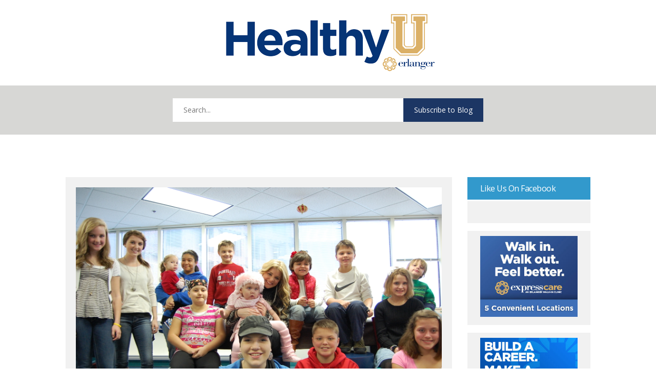

--- FILE ---
content_type: text/css; charset: UTF-8;charset=UTF-8
request_url: https://blog.erlanger.org/wp-admin/admin-ajax.php?action=easy-facebook-likebox-customizer-style&ver=6.5.6
body_size: 17529
content:

.efbl_feed_wraper.efbl_skin_8022 .efbl-grid-skin .efbl-row.e-outer {
    grid-template-columns: repeat(auto-fill, minmax(33.33%, 1fr));
}


.efbl_feed_wraper.efbl_skin_8022 .efbl_feeds_holder.efbl_feeds_carousel {


}

.efbl_feed_wraper.efbl_skin_8022 .efbl_feeds_holder.efbl_feeds_carousel .owl-nav {

 display: flex;


}

.efbl_feed_wraper.efbl_skin_8022 .efbl_feeds_holder.efbl_feeds_carousel .owl-dots {

 display: block;


}

.efbl_feed_wraper.efbl_skin_8022 .efbl_feeds_holder.efbl_feeds_carousel .owl-dots .owl-dot span {


}

.efbl_feed_wraper.efbl_skin_8022 .efbl_feeds_holder.efbl_feeds_carousel .owl-dots .owl-dot.active span {


}

.efbl_feed_wraper.efbl_skin_8022 .efbl_load_more_holder a.efbl_load_more_btn span {


}

.efbl_feed_wraper.efbl_skin_8022 .efbl_load_more_holder a.efbl_load_more_btn:hover span {


}

.efbl_feed_wraper.efbl_skin_8022 .efbl_header {

 box-shadow: none;


}

.efbl_feed_wraper.efbl_skin_8022 .efbl_header .efbl_header_inner_wrap .efbl_header_content .efbl_header_meta .efbl_header_title {


}


.efbl_feed_wraper.efbl_skin_8022 .efbl_header .efbl_header_inner_wrap .efbl_header_img img {

 border-radius: 0;


}

.efbl_feed_wraper.efbl_skin_8022 .efbl_header .efbl_header_inner_wrap .efbl_header_content .efbl_header_meta .efbl_cat, .efbl_feed_wraper.efbl_skin_8022 .efbl_header .efbl_header_inner_wrap .efbl_header_content .efbl_header_meta .efbl_followers {


}

.efbl_feed_wraper.efbl_skin_8022 .efbl_header .efbl_header_inner_wrap .efbl_header_content .efbl_bio {


}

.efbl_feed_wraper.efbl_skin_8022 .efbl-story-wrapper, .efbl_feed_wraper.efbl_skin_8022 .efbl-story-wrapper .efbl-thumbnail-wrapper .efbl-thumbnail-col, .efbl_feed_wraper.efbl_skin_8022 .efbl-story-wrapper .efbl-post-footer {


}


.efbl_feed_wraper.efbl_skin_8022 .efbl-story-wrapper {
    box-shadow: none;
}


.efbl_feed_wraper.efbl_skin_8022 .efbl-story-wrapper .efbl-thumbnail-wrapper .efbl-thumbnail-col a img {


}

.efbl_feed_wraper.efbl_skin_8022 .efbl-story-wrapper, .efbl_feed_wraper.efbl_skin_8022 .efbl_feeds_carousel .efbl-story-wrapper .efbl-grid-wrapper {


}

.efbl_feed_wraper.efbl_skin_8022 .efbl-story-wrapper, .efbl_feed_wraper.efbl_skin_8022 .efbl-story-wrapper .efbl-feed-content > .efbl-d-flex .efbl-profile-title span, .efbl_feed_wraper.efbl_skin_8022 .efbl-story-wrapper .efbl-feed-content .description, .efbl_feed_wraper.efbl_skin_8022 .efbl-story-wrapper .efbl-feed-content .description a, .efbl_feed_wraper.efbl_skin_8022 .efbl-story-wrapper .efbl-feed-content .efbl_link_text, .efbl_feed_wraper.efbl_skin_8022 .efbl-story-wrapper .efbl-feed-content .efbl_link_text .efbl_title_link a {


}

.efbl_feed_wraper.efbl_skin_8022 .efbl-story-wrapper .efbl-post-footer .efbl-reacted-item, .efbl_feed_wraper.efbl_skin_8022 .efbl-story-wrapper .efbl-post-footer .efbl-reacted-item .efbl_all_comments_wrap {


}

.efbl_feed_wraper.efbl_skin_8022 .efbl-story-wrapper .efbl-overlay {


}

.efbl_feed_wraper.efbl_skin_8022 .efbl-story-wrapper .efbl-overlay .efbl_multimedia, .efbl_feed_wraper.efbl_skin_8022 .efbl-story-wrapper .efbl-overlay .icon-esf-video-camera {


}

.efbl_feed_wraper.efbl_skin_8022 .efbl-story-wrapper .efbl-post-footer .efbl-view-on-fb, .efbl_feed_wraper.efbl_skin_8022 .efbl-story-wrapper .efbl-post-footer .esf-share-wrapper .esf-share {


}

.efbl_feed_wraper.efbl_skin_8022 .efbl-story-wrapper .efbl-post-footer .efbl-view-on-fb:hover, .efbl_feed_wraper.efbl_skin_8022 .efbl-story-wrapper .efbl-post-footer .esf-share-wrapper .esf-share:hover {


}

.efbl_feed_popup_container .efbl-post-detail.efbl-popup-skin-8022 .efbl-d-columns-wrapper, .efbl_feed_popup_container .efbl-post-detail.efbl-popup-skin-8022 .efbl-d-columns-wrapper .efbl-caption::after {


}

.efbl_feed_popup_container .efbl-post-detail.efbl-popup-skin-8022 .efbl-d-columns-wrapper, .efbl_feed_popup_container .efbl-post-detail.efbl-popup-skin-8022 .efbl-d-columns-wrapper .efbl-caption .efbl-feed-description, .efbl_feed_popup_container .efbl-post-detail.efbl-popup-skin-8022 a, .efbl_feed_popup_container .efbl-post-detail.efbl-popup-skin-8022 span {


}

.efbl_feed_popup_container .efbl-post-detail.efbl-popup-skin-8022 .efbl-d-columns-wrapper .efbl-post-header {

 display: flex;


}

.efbl_feed_popup_container .efbl-post-detail.efbl-popup-skin-8022 .efbl-d-columns-wrapper .efbl-post-header .efbl-profile-image {

 display: block;


}

.efbl_feed_popup_container .efbl-post-detail.efbl-popup-skin-8022 .efbl-d-columns-wrapper .efbl-post-header h2 {


}

.efbl_feed_popup_container .efbl-post-detail.efbl-popup-skin-8022 .efbl-d-columns-wrapper .efbl-post-header span {


}

.efbl_feed_popup_container .efbl-post-detail.efbl-popup-skin-8022 .efbl-feed-description, .efbl_feed_popup_container .efbl-post-detail.efbl-popup-skin-8022 .efbl_link_text {

 display: block;


}

.efbl_feed_popup_container .efbl-post-detail.efbl-popup-skin-8022 .efbl-d-columns-wrapper .efbl-reactions-box {

 display: flex;


}

.efbl_feed_popup_container .efbl-post-detail.efbl-popup-skin-8022 .efbl-d-columns-wrapper .efbl-reactions-box .efbl-reactions span {


}


.efbl_feed_popup_container .efbl-post-detail.efbl-popup-skin-8022 .efbl-d-columns-wrapper .efbl-reactions-box .efbl-reactions .efbl_popup_likes_main {

 display: flex;


}

.efbl_feed_popup_container .efbl-post-detail.efbl-popup-skin-8022 .efbl-d-columns-wrapper .efbl-reactions-box .efbl-reactions .efbl-popup-comments-icon-wrapper {

 display: flex;


}

.efbl_feed_popup_container .efbl-post-detail.efbl-popup-skin-8022 .efbl-commnets, .efbl_feed_popup_container .efbl-post-detail.efbl-popup-skin-8022 .efbl-comments-list {

 display: block;


}

.efbl_feed_popup_container .efbl-post-detail.efbl-popup-skin-8022 .efbl-action-btn {

 display: block;


}

.efbl_feed_popup_container .efbl-post-detail.efbl-popup-skin-8022 .efbl-d-columns-wrapper .efbl-comments-list .efbl-comment-wrap {


}



.efbl_feed_wraper.efbl_skin_8054 .efbl-grid-skin .efbl-row.e-outer {
    grid-template-columns: repeat(auto-fill, minmax(33.33%, 1fr));
}


.efbl_feed_wraper.efbl_skin_8054 .efbl_feeds_holder.efbl_feeds_carousel {


}

.efbl_feed_wraper.efbl_skin_8054 .efbl_feeds_holder.efbl_feeds_carousel .owl-nav {

 display: flex;


}

.efbl_feed_wraper.efbl_skin_8054 .efbl_feeds_holder.efbl_feeds_carousel .owl-dots {

 display: block;


}

.efbl_feed_wraper.efbl_skin_8054 .efbl_feeds_holder.efbl_feeds_carousel .owl-dots .owl-dot span {


}

.efbl_feed_wraper.efbl_skin_8054 .efbl_feeds_holder.efbl_feeds_carousel .owl-dots .owl-dot.active span {


}

.efbl_feed_wraper.efbl_skin_8054 .efbl_load_more_holder a.efbl_load_more_btn span {


}

.efbl_feed_wraper.efbl_skin_8054 .efbl_load_more_holder a.efbl_load_more_btn:hover span {


}

.efbl_feed_wraper.efbl_skin_8054 .efbl_header {

 box-shadow: none;


}

.efbl_feed_wraper.efbl_skin_8054 .efbl_header .efbl_header_inner_wrap .efbl_header_content .efbl_header_meta .efbl_header_title {


}


.efbl_feed_wraper.efbl_skin_8054 .efbl_header .efbl_header_inner_wrap .efbl_header_img img {

 border-radius: 0;


}

.efbl_feed_wraper.efbl_skin_8054 .efbl_header .efbl_header_inner_wrap .efbl_header_content .efbl_header_meta .efbl_cat, .efbl_feed_wraper.efbl_skin_8054 .efbl_header .efbl_header_inner_wrap .efbl_header_content .efbl_header_meta .efbl_followers {


}

.efbl_feed_wraper.efbl_skin_8054 .efbl_header .efbl_header_inner_wrap .efbl_header_content .efbl_bio {


}

.efbl_feed_wraper.efbl_skin_8054 .efbl-story-wrapper, .efbl_feed_wraper.efbl_skin_8054 .efbl-story-wrapper .efbl-thumbnail-wrapper .efbl-thumbnail-col, .efbl_feed_wraper.efbl_skin_8054 .efbl-story-wrapper .efbl-post-footer {


}


.efbl_feed_wraper.efbl_skin_8054 .efbl-story-wrapper {
    box-shadow: none;
}


.efbl_feed_wraper.efbl_skin_8054 .efbl-story-wrapper .efbl-thumbnail-wrapper .efbl-thumbnail-col a img {


}

.efbl_feed_wraper.efbl_skin_8054 .efbl-story-wrapper, .efbl_feed_wraper.efbl_skin_8054 .efbl_feeds_carousel .efbl-story-wrapper .efbl-grid-wrapper {


}

.efbl_feed_wraper.efbl_skin_8054 .efbl-story-wrapper, .efbl_feed_wraper.efbl_skin_8054 .efbl-story-wrapper .efbl-feed-content > .efbl-d-flex .efbl-profile-title span, .efbl_feed_wraper.efbl_skin_8054 .efbl-story-wrapper .efbl-feed-content .description, .efbl_feed_wraper.efbl_skin_8054 .efbl-story-wrapper .efbl-feed-content .description a, .efbl_feed_wraper.efbl_skin_8054 .efbl-story-wrapper .efbl-feed-content .efbl_link_text, .efbl_feed_wraper.efbl_skin_8054 .efbl-story-wrapper .efbl-feed-content .efbl_link_text .efbl_title_link a {


}

.efbl_feed_wraper.efbl_skin_8054 .efbl-story-wrapper .efbl-post-footer .efbl-reacted-item, .efbl_feed_wraper.efbl_skin_8054 .efbl-story-wrapper .efbl-post-footer .efbl-reacted-item .efbl_all_comments_wrap {


}

.efbl_feed_wraper.efbl_skin_8054 .efbl-story-wrapper .efbl-overlay {


}

.efbl_feed_wraper.efbl_skin_8054 .efbl-story-wrapper .efbl-overlay .efbl_multimedia, .efbl_feed_wraper.efbl_skin_8054 .efbl-story-wrapper .efbl-overlay .icon-esf-video-camera {


}

.efbl_feed_wraper.efbl_skin_8054 .efbl-story-wrapper .efbl-post-footer .efbl-view-on-fb, .efbl_feed_wraper.efbl_skin_8054 .efbl-story-wrapper .efbl-post-footer .esf-share-wrapper .esf-share {


}

.efbl_feed_wraper.efbl_skin_8054 .efbl-story-wrapper .efbl-post-footer .efbl-view-on-fb:hover, .efbl_feed_wraper.efbl_skin_8054 .efbl-story-wrapper .efbl-post-footer .esf-share-wrapper .esf-share:hover {


}

.efbl_feed_popup_container .efbl-post-detail.efbl-popup-skin-8054 .efbl-d-columns-wrapper, .efbl_feed_popup_container .efbl-post-detail.efbl-popup-skin-8054 .efbl-d-columns-wrapper .efbl-caption::after {


}

.efbl_feed_popup_container .efbl-post-detail.efbl-popup-skin-8054 .efbl-d-columns-wrapper, .efbl_feed_popup_container .efbl-post-detail.efbl-popup-skin-8054 .efbl-d-columns-wrapper .efbl-caption .efbl-feed-description, .efbl_feed_popup_container .efbl-post-detail.efbl-popup-skin-8054 a, .efbl_feed_popup_container .efbl-post-detail.efbl-popup-skin-8054 span {


}

.efbl_feed_popup_container .efbl-post-detail.efbl-popup-skin-8054 .efbl-d-columns-wrapper .efbl-post-header {

 display: flex;


}

.efbl_feed_popup_container .efbl-post-detail.efbl-popup-skin-8054 .efbl-d-columns-wrapper .efbl-post-header .efbl-profile-image {

 display: block;


}

.efbl_feed_popup_container .efbl-post-detail.efbl-popup-skin-8054 .efbl-d-columns-wrapper .efbl-post-header h2 {


}

.efbl_feed_popup_container .efbl-post-detail.efbl-popup-skin-8054 .efbl-d-columns-wrapper .efbl-post-header span {


}

.efbl_feed_popup_container .efbl-post-detail.efbl-popup-skin-8054 .efbl-feed-description, .efbl_feed_popup_container .efbl-post-detail.efbl-popup-skin-8054 .efbl_link_text {

 display: block;


}

.efbl_feed_popup_container .efbl-post-detail.efbl-popup-skin-8054 .efbl-d-columns-wrapper .efbl-reactions-box {

 display: flex;


}

.efbl_feed_popup_container .efbl-post-detail.efbl-popup-skin-8054 .efbl-d-columns-wrapper .efbl-reactions-box .efbl-reactions span {


}


.efbl_feed_popup_container .efbl-post-detail.efbl-popup-skin-8054 .efbl-d-columns-wrapper .efbl-reactions-box .efbl-reactions .efbl_popup_likes_main {

 display: flex;


}

.efbl_feed_popup_container .efbl-post-detail.efbl-popup-skin-8054 .efbl-d-columns-wrapper .efbl-reactions-box .efbl-reactions .efbl-popup-comments-icon-wrapper {

 display: flex;


}

.efbl_feed_popup_container .efbl-post-detail.efbl-popup-skin-8054 .efbl-commnets, .efbl_feed_popup_container .efbl-post-detail.efbl-popup-skin-8054 .efbl-comments-list {

 display: block;


}

.efbl_feed_popup_container .efbl-post-detail.efbl-popup-skin-8054 .efbl-action-btn {

 display: block;


}

.efbl_feed_popup_container .efbl-post-detail.efbl-popup-skin-8054 .efbl-d-columns-wrapper .efbl-comments-list .efbl-comment-wrap {


}



.efbl_feed_wraper.efbl_skin_9682 .efbl-grid-skin .efbl-row.e-outer {
    grid-template-columns: repeat(auto-fill, minmax(33.33%, 1fr));
}


.efbl_feed_wraper.efbl_skin_9682 .efbl_feeds_holder.efbl_feeds_carousel {


}

.efbl_feed_wraper.efbl_skin_9682 .efbl_feeds_holder.efbl_feeds_carousel .owl-nav {

 display: flex;


}

.efbl_feed_wraper.efbl_skin_9682 .efbl_feeds_holder.efbl_feeds_carousel .owl-dots {

 display: block;


}

.efbl_feed_wraper.efbl_skin_9682 .efbl_feeds_holder.efbl_feeds_carousel .owl-dots .owl-dot span {


}

.efbl_feed_wraper.efbl_skin_9682 .efbl_feeds_holder.efbl_feeds_carousel .owl-dots .owl-dot.active span {


}

.efbl_feed_wraper.efbl_skin_9682 .efbl_load_more_holder a.efbl_load_more_btn span {


}

.efbl_feed_wraper.efbl_skin_9682 .efbl_load_more_holder a.efbl_load_more_btn:hover span {


}

.efbl_feed_wraper.efbl_skin_9682 .efbl_header {

 box-shadow: none;


}

.efbl_feed_wraper.efbl_skin_9682 .efbl_header .efbl_header_inner_wrap .efbl_header_content .efbl_header_meta .efbl_header_title {


}


.efbl_feed_wraper.efbl_skin_9682 .efbl_header .efbl_header_inner_wrap .efbl_header_img img {

 border-radius: 0;


}

.efbl_feed_wraper.efbl_skin_9682 .efbl_header .efbl_header_inner_wrap .efbl_header_content .efbl_header_meta .efbl_cat, .efbl_feed_wraper.efbl_skin_9682 .efbl_header .efbl_header_inner_wrap .efbl_header_content .efbl_header_meta .efbl_followers {


}

.efbl_feed_wraper.efbl_skin_9682 .efbl_header .efbl_header_inner_wrap .efbl_header_content .efbl_bio {


}

.efbl_feed_wraper.efbl_skin_9682 .efbl-story-wrapper, .efbl_feed_wraper.efbl_skin_9682 .efbl-story-wrapper .efbl-thumbnail-wrapper .efbl-thumbnail-col, .efbl_feed_wraper.efbl_skin_9682 .efbl-story-wrapper .efbl-post-footer {


}


.efbl_feed_wraper.efbl_skin_9682 .efbl-story-wrapper {
    box-shadow: none;
}


.efbl_feed_wraper.efbl_skin_9682 .efbl-story-wrapper .efbl-thumbnail-wrapper .efbl-thumbnail-col a img {


}

.efbl_feed_wraper.efbl_skin_9682 .efbl-story-wrapper, .efbl_feed_wraper.efbl_skin_9682 .efbl_feeds_carousel .efbl-story-wrapper .efbl-grid-wrapper {


}

.efbl_feed_wraper.efbl_skin_9682 .efbl-story-wrapper, .efbl_feed_wraper.efbl_skin_9682 .efbl-story-wrapper .efbl-feed-content > .efbl-d-flex .efbl-profile-title span, .efbl_feed_wraper.efbl_skin_9682 .efbl-story-wrapper .efbl-feed-content .description, .efbl_feed_wraper.efbl_skin_9682 .efbl-story-wrapper .efbl-feed-content .description a, .efbl_feed_wraper.efbl_skin_9682 .efbl-story-wrapper .efbl-feed-content .efbl_link_text, .efbl_feed_wraper.efbl_skin_9682 .efbl-story-wrapper .efbl-feed-content .efbl_link_text .efbl_title_link a {


}

.efbl_feed_wraper.efbl_skin_9682 .efbl-story-wrapper .efbl-post-footer .efbl-reacted-item, .efbl_feed_wraper.efbl_skin_9682 .efbl-story-wrapper .efbl-post-footer .efbl-reacted-item .efbl_all_comments_wrap {


}

.efbl_feed_wraper.efbl_skin_9682 .efbl-story-wrapper .efbl-overlay {


}

.efbl_feed_wraper.efbl_skin_9682 .efbl-story-wrapper .efbl-overlay .efbl_multimedia, .efbl_feed_wraper.efbl_skin_9682 .efbl-story-wrapper .efbl-overlay .icon-esf-video-camera {


}

.efbl_feed_wraper.efbl_skin_9682 .efbl-story-wrapper .efbl-post-footer .efbl-view-on-fb, .efbl_feed_wraper.efbl_skin_9682 .efbl-story-wrapper .efbl-post-footer .esf-share-wrapper .esf-share {


}

.efbl_feed_wraper.efbl_skin_9682 .efbl-story-wrapper .efbl-post-footer .efbl-view-on-fb:hover, .efbl_feed_wraper.efbl_skin_9682 .efbl-story-wrapper .efbl-post-footer .esf-share-wrapper .esf-share:hover {


}

.efbl_feed_popup_container .efbl-post-detail.efbl-popup-skin-9682 .efbl-d-columns-wrapper, .efbl_feed_popup_container .efbl-post-detail.efbl-popup-skin-9682 .efbl-d-columns-wrapper .efbl-caption::after {


}

.efbl_feed_popup_container .efbl-post-detail.efbl-popup-skin-9682 .efbl-d-columns-wrapper, .efbl_feed_popup_container .efbl-post-detail.efbl-popup-skin-9682 .efbl-d-columns-wrapper .efbl-caption .efbl-feed-description, .efbl_feed_popup_container .efbl-post-detail.efbl-popup-skin-9682 a, .efbl_feed_popup_container .efbl-post-detail.efbl-popup-skin-9682 span {


}

.efbl_feed_popup_container .efbl-post-detail.efbl-popup-skin-9682 .efbl-d-columns-wrapper .efbl-post-header {

 display: flex;


}

.efbl_feed_popup_container .efbl-post-detail.efbl-popup-skin-9682 .efbl-d-columns-wrapper .efbl-post-header .efbl-profile-image {

 display: block;


}

.efbl_feed_popup_container .efbl-post-detail.efbl-popup-skin-9682 .efbl-d-columns-wrapper .efbl-post-header h2 {


}

.efbl_feed_popup_container .efbl-post-detail.efbl-popup-skin-9682 .efbl-d-columns-wrapper .efbl-post-header span {


}

.efbl_feed_popup_container .efbl-post-detail.efbl-popup-skin-9682 .efbl-feed-description, .efbl_feed_popup_container .efbl-post-detail.efbl-popup-skin-9682 .efbl_link_text {

 display: block;


}

.efbl_feed_popup_container .efbl-post-detail.efbl-popup-skin-9682 .efbl-d-columns-wrapper .efbl-reactions-box {

 display: flex;


}

.efbl_feed_popup_container .efbl-post-detail.efbl-popup-skin-9682 .efbl-d-columns-wrapper .efbl-reactions-box .efbl-reactions span {


}


.efbl_feed_popup_container .efbl-post-detail.efbl-popup-skin-9682 .efbl-d-columns-wrapper .efbl-reactions-box .efbl-reactions .efbl_popup_likes_main {

 display: flex;


}

.efbl_feed_popup_container .efbl-post-detail.efbl-popup-skin-9682 .efbl-d-columns-wrapper .efbl-reactions-box .efbl-reactions .efbl-popup-comments-icon-wrapper {

 display: flex;


}

.efbl_feed_popup_container .efbl-post-detail.efbl-popup-skin-9682 .efbl-commnets, .efbl_feed_popup_container .efbl-post-detail.efbl-popup-skin-9682 .efbl-comments-list {

 display: block;


}

.efbl_feed_popup_container .efbl-post-detail.efbl-popup-skin-9682 .efbl-action-btn {

 display: block;


}

.efbl_feed_popup_container .efbl-post-detail.efbl-popup-skin-9682 .efbl-d-columns-wrapper .efbl-comments-list .efbl-comment-wrap {


}


  

--- FILE ---
content_type: text/css
request_url: https://blog.erlanger.org/wp-content/themes/Divi-Child/style.css?x83600
body_size: 5683
content:
/*
Theme Name:   Divi Child
Theme URI:    http://www.johngroup.com/
Description:  Divi Child Theme
Author:       Johnson Group
Author URI:   http://www.johngroup.com/
Template:     Divi
Version:      1.0.1
*/

@import url('../Divi/style.css');

/*TEMPORARY TEST PAGE CODE*/

.hidden {
    display: none;
}

.mc-form-wrap {
    max-width: 700px;
    -webkit-appearance: none;
    background-image: url("/wp-content/uploads/2018/03/erla-box2.jpg");
    background-size: cover;
    margin: auto;
    padding: 8em 6em;
    box-shadow: 0 0 40px 6px rgba(0, 0, 0, 0.3);
    -webkit-box-shadow: 0 0 40px 6px rgba(0, 0, 0, 0.3);
    -moz-box-shadow: 0 0 40px 6px rgba(0, 0, 0, 0.3);
    border: 0;
    background-repeat: no-repeat;
}

.mc-form-wrap input#mce-EMAIL {
    min-height: 41px;
    min-width: 100%;
    border: 0;
    box-shadow: 2px 2px 10px rgba(0, 0, 0, 0.4);
    padding: 10px;
    font-size: 14px;
    font-family: 'Open Sans', sans-serif;
    margin: 10px 0;
    float: none;
    background: rgba(255, 255, 255, 1);
    color: #b5b4b4;
    font-style: italic;

}

.mc-form-wrap input#mc-embedded-subscribe {
    font-weight: 600;
    color: #2d2d2d;
    font-family: 'Open Sans', sans-serif;
    font-size: 17px;
    line-height: 17px;
    border: 0;
    box-shadow: none;
    width: 100% !important;
    padding: 12px 15px;
    background: #dab065;
}

.mc-form-wrap h2 {
    color: #fff;
    margin-bottom: 20px;
    font-size: 34px;
    line-height: 1.1em;
    font-weight: 700;
    text-align: center;
    font-style: italic;
    text-shadow: 1px 1px 20px rgba(0, 0, 0, 0.6);
}

.mc-form-wrap .mc-field-group {
    margin: 6px 0;
}

div#mc_embed_signup {
    max-width: 400px;
    margin: auto;
}

div#mc_embed_signup {
    background: none;
}

#mc_embed_signup div.mce_inline_error,
#mc_embed_signup div#mce-success-response {
    margin: 0 0 1em 0;
    padding: 5px 10px;
    background-color: rgba(0, 0, 0, 0) !important;
    z-index: 1;
    color: #fff;
    font-style: italic;
    font-weight: 400;
}

#mc_embed_signup input.mce_inline_error {
    border: 1px solid #dd0000;
}

input:focus::-webkit-input-placeholder {
    color: transparent;
}

input:focus:-moz-placeholder {
    color: transparent;
}

/* FF 4-18 */

input:focus::-moz-placeholder {
    color: transparent;
}

/* FF 19+ */

input:focus:-ms-input-placeholder {
    color: transparent;
}

/* IE 10+ */

.page-id-5885 .AMP-test-AD {
    display: block;
}

.AMP-test-AD {
    display: none;
}

/* Temporary hiding of global search on single posts until fixed */

.single-post .headerS {
    display: none;
}

/*removes animation of content on slides*/

.et-pb-active-slide .et_pb_slide_description,
.et_pb_module.et-waypoint.et_pb_image {
    -webkit-animation: none !important;
    -moz-animation: none !important;
    -o-animation: none !important;
    -ms-animation: none !important;
    animation: none !important;
}


/*Make whole toggle clickable*/

.et_pb_toggle_close {

    padding: 0 !important;
}

.et_pb_toggle_close h5.et_pb_toggle_title {

    padding: 20px 50px 20px 20px !important;
}

.et_pb_toggle_close .et_pb_toggle_content {

    padding: 0 50px 20px 20px !important;
}

.et_pb_toggle_close .et_pb_toggle_title:before {
    padding-right: 20px;
}

.et_pb_fullwidth_menu .fullwidth-menu-nav > ul {
    padding: 42px 0 0 !important;
    line-height: 1.7em;
}


/*SWAP COLUMN ORDER ON MOBILE/TABLET*/

@media only screen and (min-width: 981px) {
    .column-swap .et_pb_column,
    .et_pb_row .et_pb_column {
        margin-left: 0;
    }

    .column-swap .et_pb_column {
        float: right;
    }

    .column-swap .et_pb_row .et_pb_column:last-child,
    .column-swap .et_pb_row_inner .et_pb_column:last-child {
        margin-right: 0;
        margin-left: 0;
        width: 50%;
    }

    .column-swap .et_pb_column,
    .column-swap .et_pb_row .et_pb_column:first-child {
        margin-right: 0;
        width: 50%;
    }
}

.single .et_pb_post .postContainer {
    padding: 0 30px;
}

.et_pb_post .entry-content {
    padding: 25px 30px 65px;
    background-color: #fff;
    border-top: 3px solid #1c3664;
    margin-top: 10px;
}

.logo-wrap {

    height: 137px;
    float: none;
    max-width: 415px;
    margin: 0 auto;
    position: relative;
}

.logo-wrap a {
    top: 0;
    position: absolute;
    left: 0;
}

.logo-wrap span {
    color: #1c3664;
    font-size: 24px;
    float: right;
    padding-top: 24px;
}

.page-id-38 #main-header,
.page-id-38 .et-social-icons {
    display: none;
}

.page-id-38 #page-container {
    padding-top: 0 !important;

}

.page-id-38 .et_pb_fullwidth_header .et_pb_parallax_css {
    background-position: bottom center;

}

.et_pb_button {
    border-color: #A5181C !important;
    background-color: #A5181C !important;
    color: #fff !important;
}

.et_pb_button:hover {
    border-color: #A5181C !important;
    background-color: transparent !important;
    color: #A5181C !important;
}

.et_pb_fullwidth_header .et_pb_button:hover,
.et_pb_button_white:hover {
    color: #fff !important;
}

h1 {
    font-size: 50px;
    font-weight: 700;
    font-family: 'Roboto Condensed', sans-serif;
}

ul li {
    margin-bottom: 10px !important;
    line-height: 1.4em;
}

.page-id-38 .et_pb_fullwidth_header_container {
    min-height: auto;
}

.et_pb_fullwidth_header_subhead {
    font-size: 30px;
    font-weight: 700;
    font-family: 'Roboto Condensed', sans-serif;
    padding: 25px 0;
    margin: 25px 0;
    background: rgba(255, 255, 255, 0.2);
}

.headerText {
    font-size: 16px;
    text-align: justify;
}

.page-id-38 img {
    width: 100%;
}

.page-id-38 ul.arrowRight {
    padding-left: 0;
}

.page-id-38 ul.arrowRight li {
    background: url(/wp-content/uploads/2017/01/arrow-right.png) no-repeat left center;
    padding: 3px 0 3px 33px;
    list-style: none;
    margin: 0 0 0 -5px;
    background-size: 25px;
}

.page-id-38 ul.checkmark {
    padding-left: 0;
}

.page-id-38 ul.checkmark li {
    background: url(/wp-content/uploads/2017/01/checkmarkGray.png) no-repeat left center;
    padding: 3px 0 3px 33px;
    list-style: none;
    margin: 0;
    background-size: 25px;
}

.programBenefits ul.checkmark,
.programObjectives ul.checkmark {
    width: 500px;
    text-align: left;
    margin: 0 auto;
}

.programBenefits ul.checkmark li,
.programObjectives ul.checkmark li {
    background: url(/wp-content/uploads/2017/01/checkmarkWhite.png) no-repeat left center;
    background-size: 25px;

}

.workshopSlider .et_pb_fullwidth_header .et_pb_fullwidth_header_container.center .header-content {
    max-width: 530px;
}

.post-meta {
    float: left;
    margin-bottom: 10px;
    color: #666;
    width: 100%;
}

.et_pb_post {
    margin: 0 0 19px !important;
    float: left;
    width: 100%;
    background-color: #D6D7D4;
}

.footer-i {
    background: #d7d7d5;
    color: #3399CC;
    float: left;
    width: 100%;
}

.footer-i .wrap {
    margin: 0 auto;
    max-width: 1320px;
    padding: 0 20px;
}

.footer-i .search-form {
    float: right;
    padding: 18px 0;
}

#footer .search-form {
    margin: 0;
    display: inline-block;
    vertical-align: top;
    width: auto;
    min-width: unset;
    position: relative;
    left: 0;
    top: 0;
}

.footer-i .logo-holder {
    padding: 30px 0;
    float: left;
}

.logo-holder .partner-logo {
    display: inline-block;
    vertical-align: middle;
    margin: 0;
}

.footerNewMenu {
    float: left;
    font-size: 15px;
    padding: 43px 0;
    line-height: 38px;
    margin-left: 15px;
}

.footer-i .search-form input[type=search],
.et_pb_widget .search-form input[type=search] {
    border: 0;
    border-radius: 0;
    font-size: 14px;
    line-height: 14px;
    padding: 20px;
    width: 200px;
    margin: 0 5px 0 0;
    height: 22px;
}

.et_pb_widget .search-form input[type=search] {
    max-width: 450px;
    width: 100%;
}

.footer-i .search-form input[type=submit],
.et_pb_widget .search-form input[type=submit],
.headerS .search-form input[type=submit] {
    background: url(/wp-content/uploads/2016/02/search-icon-erla-v2_360.png) no-repeat;
    width: 30px !important;
    padding: 0;
    margin: 5px;
    height: 30px;
    background-size: 30px;
    text-indent: -9999px;
    overflow: hidden;
    border: none;
    cursor: pointer;
}

.footer-i fieldset {
    margin: 0;
    padding: 0;
}

.et_pb_widget fieldset {
    padding: 20px;
}

#footer-bottom {
    display: none;
}

#headerErl {
    margin-bottom: 10px;
}

#headerErl .wrap {
    margin: 0 auto;
    max-width: 1320px !important;
    padding: 0 20px;
}

#headerErl img {
    padding: 0 !important;
}

#headerErl .logo {
    padding: 10px 0 20px;
    text-align: center;
}

.logoTagline {
    margin: 10px auto 0;
    text-align: center;
    width: 100%;
    color: #1B3564;
    font-size: 19px;
    font-weight: 700;
    line-height: 1em;
}

.google_conversion_frame {
    display: none;
}

.topBlog .entry-title-featured {
    width: 100%;
    background-color: #3299cc;
    padding: 20px 20px;
    border-bottom: 3px solid #fff;
}

.topBlog .entry-title-featured a {
    transition: 400ms;
    font-size: 19px;
    line-height: 1.3em;
    text-align: left;
    color: #fff;
    font-family: "Open Sans", Arial, sans-serif;
}

.post-content p {
    color: #000 !important;
    font-size: 16px;
    line-height: 18px;
}

.entry-title,
.entry-title-featured {
    color: #1B3564 !important;
    transition: 400ms;
    font-size: 19px;
    line-height: 1.3em;
    font-weight: bold;
}

.singlePostTitle .entry-title {
    width: 100%;
    font-size: 23px;
    text-align: left;
    color: #fff !important;
    font-family: "Open Sans", Arial, sans-serif;
}

.et_post_meta_wrapper {
    background-color: #3299cc;
    padding: 20px 30px;
    border-bottom: 3px solid #fff;
    margin-bottom: 15px;
    float: left;
    width: 100%;
}

.et_fixed_nav.et_show_nav #page-container {
    padding-top: 15px !important;
}

#main-content .container {
    padding-top: 0;
}

.widgettitle {
    font-size: 16px;
    line-height: 24px;
    padding: 10px 25px;
    background-color: #3299cc;
    margin: 0;
    font-family: 'Open Sans', sans-serif;
    border-bottom: 3px solid #fff;
    color: #fff;
    letter-spacing: -0.5px;
}

.et_pb_widget {
    margin-bottom: 9px;
    color: #000;
}

.et_pb_widget a {
    color: #2ea3f2;
}

.container {
    max-width: inherit;
}

.container::before {
    display: none;
}

#left-area {
    width: 73.625%;
    padding-right: 0 !important;
}

#sidebar {
    width: 26.375% !important;
    padding-right: 0;
}

#sidebar ul.related_post li {
    width: auto !important;
}

#sidebar ul.related_post li a {
    color: #1c3664;
    font-size: 15px !important;
    line-height: 1.2em !important;
}

.et_pb_widget .textwidget,
.et_pb_widget ul.related_post {
    padding: 10px 25px !important;
    margin-top: 0;
    background-color: #f1f1f1;
}

.home .entry-title,
.home .post-meta,
.home .et_post_meta_wrapper img {
    padding: 0 20px;
}

.entry-featured-image-url {
    padding: 20px 20px 0 20px;
}

#sidebar .et_pb_widget {
    margin-bottom: 15px !important;
}

.et_pb_gutters3 .et_pb_column_1_3,
.et_pb_gutters3.et_pb_row .et_pb_column_1_3 {
    width: 31.666%;
}

.et_pb_gutters3 .et_pb_column,
.et_pb_gutters3.et_pb_row .et_pb_column {
    margin-right: 2.5%;
}

.et_pb_widget .search-form input[type=search] {
    margin-right: 20px;
}

.et_pb_post h2 {
    margin-top: 10px;
    font-size: 23px;
    line-height: 1.3em;
}

.et_pb_row {
    max-width: 1280px;
}

.post-content p {
    line-height: 1.3em;
}

.single-post .container {
    max-width: 1280px;
}

body {
    color: #000;
}

#sidebar #text-2 {
    padding: 10px 20px;
    margin-bottom: 30px !Important;
}

body > iframe:first-child {
    display: none;
}


.big-social ul {
    margin: 0;
    padding: 0 !important;
    list-style: none;
}

.big-social li {
    margin: 0 !important;
    list-style: none;
    display: inline-block;
    text-indent: -9999px;
    vertical-align: top;
    padding: 0;
    font-size: 14px;
    font-weight: 400;
    position: relative;
}

.fbIcon {
    cursor: pointer;
    -webkit-background-size: 30px;
    -moz-background-size: 30px;
    -o-background-size: 30px;
    background-size: 30px;
    display: block;
    -webkit-transition: opacity .3s;
    transition: opacity .3s;
}

.fbPopup {
    z-index: 9999;
    display: none;
    position: absolute;
    top: 30px;
    right: -101px;
    background: #fff;
    padding: 10px;
    border: 2px solid #333;
    width: 317px;
}

.fbPopup.fbPopupActive {
    display: block;
}

.big-social .st_twitter_custom,
.box .social .st_twitter_custom {
    background: url(/wp-content/themes/erlanger/images/twitter.jpg) no-repeat;
}

.big-social .st_linkedin_custom,
.box .social .st_linkedin_custom {
    background: url(/wp-content/themes/erlanger/images/linkedin.jpg) no-repeat;
}

.big-social .fbIcon {
    background: url(/wp-content/themes/erlanger/images/facebook.jpg) no-repeat;
}

.big-social .st_pinterest_custom,
.box .social .st_pinterest_custom {
    background: url(/wp-content/themes/erlanger/images/pinterest.jpg) no-repeat;
}

.big-social {
    text-align: right;
}

.big-social {
    margin: 0;
    background-color: transparent;
    width: 20%;
    border-top: none;
    padding: 0;
    text-align: right;
    float: right;

}

.fb_iframe_widget span {
    display: block !important;
}

.big-social a,
.big-social span,
.box .social a,
.box .social span,
.social .fbIcon,
.big-social .fbIcon {
    width: 30px;
    height: 30px;
    -webkit-background-size: 30px !important;
    /* Safari 3.0 */
    -moz-background-size: 30px !important;
    /* Gecko 1.9.2 (Firefox 3.6) */
    -o-background-size: 30px !important;
    /* Opera 9.5 */
    background-size: 30px !important;
    float: left;
    display: block;
    cursor: pointer;
    -webkit-transition: opacity .3s;
    transition: opacity .3s;
}

.big-social a:hover,
.big-social span:hover {
    opacity: .8;
}

.singlePostTitle {
    width: 77%;
    float: left;
}

.et_post_meta_wrapper .post-meta {
    font-size: 13px !important;
    color: #000;
    padding-bottom: 0 !important;
    margin-bottom: 0;
}

.topBlog .post-content,
.topBlog a.entry-featured-image-url {
    padding: 25px 40px;
}

.topBlog .post-meta {
    padding: 0 40px;
}

.topBlog .entry-title-featured {
    padding: 20px 40px;
    margin-top: 0;
    line-height: 1.8em;
}

.topBlog a.entry-featured-image-url img {
    width: 100%;
}

.entry-title-featured,
.topBlog .entry-title {
    display: none;
}

.topBlog .entry-title-featured {
    display: block;
}

.big-social .st_facebook_custom,
.box .social .st_facebook_custom,
.social .fbIcon,
.big-social .fbIcon {
    background: url(/wp-content/themes/erlanger/images/facebook.jpg) no-repeat;
}

.fbPopupShare span {
    text-indent: 0;
    width: 293px !important;
    color: #000;
    padding: 7px 7px 7px 40px;
    background-color: #eee !important;
    border-right: 2px solid #1B3665;
}

.fbPopupShare {
    margin-top: 10px;
    float: left;
}

.fbPopupLikePage {
    margin-left: -1px;
}

.fbIcon:hover + .fbPopup,
.fbPopup:hover {
    display: block;
}

.single-post #main-footer .search-form {
    display: none;
}

#main-footer img {
    padding: 0;
}

.entry-content .big-social {
    margin-top: 10px;
}

/* NEW */

#main-footer .container {
    width: 100%;
}

.headerS {
    width: 100%;
    text-align: center;
    padding: 25px 10px;
    background-color: #d7d7d5;
}

.footer-i .search-form {
    display: none;
}

.socialFooter .et-social-icons {
    padding: 47px 0;
}

.footerNewMenu li {
    font-size: 15px;
    padding: 0 0 0 15px;
    float: left;
    display: block;
}

.footerNewMenu li:not(:first-child)::before {
    content: "";
    width: 2px;
    height: 13px;
    background: #5c7ea0;
    left: 0;
    top: 4px;
    border-radius: 0;
    margin-right: 15px;
    position: relative;
    float: left;
}

.footerNewMenu li:nth-child(4) img {
    width: 60%;
}

#sidebar ul.related_post li img {
    width: 100% !important;
    height: auto !important;
    border-radius: 0 !important;
}

#sidebar #mc4wp_form_widget-3 .widgettitle {
    font-size: 16px;
    letter-spacing: -0.5px;
    line-height: 24px;
    padding: 10px 25px;
    background-color: #dab065 !important;
    margin: 0;
    font-family: 'Open Sans', sans-serif;
    border-bottom: 3px solid #1B3564 !important;
    color: #1B3564;
}

#mc4wp-form-1 {
    padding: 10px 25px;
    margin-top: 0;
    background-color: #f1f1f1;
}

.mc4wp-form-fields {
    min-height: 32px;
    width: 100%;
    max-width: 480px;
}

.mc4wp-form-basic label {
    color: #1B3564;
    padding-bottom: 3px;
    font-weight: 400 !important;
    font-size: 15px;
}

.mc4wp-form-basic input[type=email] {
    min-height: 32px;
    width: 100%;
    font-size: 12px;
    padding: 15px;
    border: 0;
}

#mc4wp-form-1 input[type=submit] {
    font-weight: 600;
    color: #1B3564;
    font-family: 'Open Sans', sans-serif;
    font-size: 16px;
    line-height: 16px;
    border: 0;
    box-shadow: none;
    width: 100% !important;
    padding: 12px 15px;
    background: #dab065;
}

#mc4wp-form-1 input[type=submit]:hover {
    background: #FED07D;
}

.category #left-area {
    width: 100%;
}

.category #sidebar {
    display: none;
}

.category #left-area .et_pb_post {
    width: 31.3%;
    margin-right: 3% !important;
}

.category #left-area .et_pb_post:nth-child(3n + 3) {
    margin-right: 0 !important;
}

#left-area .post-meta a {
    color: #fff;
}

#comment-wrap {
    padding: 20px 0;
}

#comment-wrap h1 {
    font-size: 23px;
}

#comment-wrap .et_pb_button {
    background: #dab065 !important;
    color: #1B3564 !important;
    font-weight: 600;
    font-family: 'Open Sans', sans-serif;
    font-size: 16px;
    border: 0;
    box-shadow: none;
    padding: 12px 15px;
    min-width: 100px;
    text-align: center;
}

#comment-wrap .et_pb_button::after {
    display: none;
}

.et_pb_post h2 {
    margin-top: 17px;
}

.home .entry-featured-image-url {
    width: 30%;
    float: left;
    padding: 20px !important;
}

.home .post-meta {
    float: left;
    width: 70%;
    display: block;
    padding: 0;
}

.et_pb_posts a.more-link {
    clear: inherit;
}

.et_pb_post {

    background-color: #f1f1f1;
}

.related_post {
    background-color: #f1f1f1;
}

#commentform textarea {
    background-color: #fff;
}

#footer-widgets {
    padding: 0;
}

.footer-widget {
    margin: 0 !important;
    width: 100% !important;
    text-align: center !important;
}

#main-footer {
    background: #d7d7d5;
}

.et-social-google-plus a.icon:before {
    content: "\e09a";
}

.et-social-rss a.icon:before {
    content: "\e0a3";
}

.et_pb_post .post-meta {
    font-size: 17px !important;
}

p {
    font-size: 16px;
}

#main-footer .et_pb_widget {
    float: none;
}

/* ESSENTIAL GRID CHANGES */

#esg_search_wrapper .esg_big_search_close {
    right: 0;
}

#esg_search_wrapper .esg_searchcontainer {
    max-width: 1280px;
    margin: 0 auto;
    padding: 40px 0;
}

.esg-bottom:first-child a:first-child {
}

/* TOP NAV FROM OLD SITE */

.top-nav-pic {
    text-align: center;
}

.top-nav-body img {
}

.top-nav-1 a .top-nav-button,
.top-nav-2 a .top-nav-button,
.top-nav-3 a .top-nav-button,
.top-nav-4 a .top-nav-button {
    padding: 10px 15px;
    font-family: 'Open Sans', sans-serif;
    margin-top: 0;
    color: #fff;
    width: 100%;
    text-align: center;
    float: left;
    line-height: 39px;
    font-weight: 300;
    font-size: 18px;
    background-color: #1c3664;
    -webkit-transition: 400ms;
    -moz-transition: 400ms;
    -o-transition: 400ms;
    transition: 400ms;
}

.top-nav-1 a:hover .top-nav-button,
.top-nav-2 a:hover .top-nav-button,
.top-nav-3 a:hover .top-nav-button,
.top-nav-4 a:hover .top-nav-button {
    background-color: #3299cc !important;
}

.top-nav-1 a.active-link .top-nav-button,
.top-nav-2 a.active-link .top-nav-button,
.top-nav-3 a.active-link .top-nav-button,
.top-nav-4 a.active-link .top-nav-button {
    background-color: #3299cc;

}

.category-448 .top-nav-button,
.category-449 .top-nav-button,
.category-450 .top-nav-button,
.category-451 .top-nav-button {
    background-color: #1c3664 !important;
}

.category-448 .top-nav-1 .top-nav-button,
.category-449 .top-nav-2 .top-nav-button,
.category-450 .top-nav-3 .top-nav-button,
.category-451 .top-nav-4 .top-nav-button {
    background-color: #3299cc !important;
}

.top-nav-1 a img,
.top-nav-2 a img,
.top-nav-3 a img,
.top-nav-4 a img {
    -webkit-transition: 200ms;
    -moz-transition: 200ms;
    -o-transition: 200ms;
    transition: 200ms;
    float: right;
    max-width: 40px;
}

.top-nav-1 a:hover img,
.top-nav-2 a:hover img,
.top-nav-3 a:hover img,
.top-nav-4 a:hover img,
.top-nav-1 a.active-link img,
.top-nav-2 a.active-link img,
.top-nav-3 a.active-link img,
.top-nav-4 a.active-link img {
    -webkit-filter: drop-shadow(1px 1px 0 #2c99ce) drop-shadow(-1px 0 0 #2c99ce) drop-shadow(1px -1px 0 #2c99ce) drop-shadow(-1px 0 0 #2c99ce);
    filter: drop-shadow(1px 1px 0 #2c99ce) drop-shadow(-1px 0 0 #2c99ce) drop-shadow(1px -1px 0 #2c99ce) drop-shadow(-1px 0 0 #2c99ce);
}

.top-nav-body {
    max-width: 1280px;
    padding: 0 20px;
    margin: 0 auto;
    text-align: justify;
    -ms-text-justify: distribute-all-lines;
    text-justify: distribute-all-lines;
}

.stretch {
    width: 100%;
    display: inline-block;
    font-size: 0;
    line-height: 0;
}

.top-nav-container {
    width: 100%;
    text-align: center;
    padding: 25px 0 0;
    background-color: #eee;
    float: left;
}

.top-nav-1,
.top-nav-2,
.top-nav-3,
.top-nav-4 {
    width: 22%;
    display: inline-block;
}

.top-nav-container .nav a span {
    padding: 20px 30px;
    font-family: 'Open Sans', sans-serif;
    font-weight: 300;
    font-size: 18px;
}

.top-nav-container .nav li {
    width: 20%;
}

.et-social-icons li {
    float: right;
}

#custom_html-3 .textwidget,
#custom_html-4 .textwidget {
    text-align: center;
}

/* Mobile Design */

@media (max-width: 1660px) {
    .footer-i .wrap {
        max-width: 1280px;
    }
}

@media (max-width: 1600px) {
    .et_pb_widget .search-form input[type=search] {
    }

    .et_pb_widget .search-form input[type=submit] {
        width: 25%;
    }
}

@media (max-width: 1500px) {
    .big-social {
        width: 25%;
    }

    .singlePostTitle {
        width: 70%;
    }
}

@media (max-width: 1400px) {
    #text-2 .textwidget {
        font-size: 12px;
    }
}

@media (max-width: 1200px) {
    #left-area {
        width: 65%;
    }

    #sidebar {
        width: 35% !important;
    }

    .big-social {
        width: 30%;
    }

    .singlePostTitle {
        width: 60%;
    }

    .et_pb_widget .search-form input[type=search] {
    }
}

@media (max-width: 1050px) {
    .et_pb_widget .search-form input[type=search] {
    }
}

@media (max-width: 1025px) {
    .big-social {
        width: auto;
        float: left;
    }

    .fbPopup {
        right: -220px;
    }

    .singlePostTitle {
        width: 100%;
    }
}

@media (max-width: 981px) {
    .mc4wp-form-fields {
        margin: 0 auto;
    }

    .fb_iframe_widget {
        display: block !important;
    }

    .fb_iframe_widget > span {
        margin: 0 auto;
    }

    #sidebar ul.related_post li {
        width: 48% !important;
        margin-right: 4% !important;
    }

    #sidebar ul.related_post li:nth-child(2n) {
        margin-right: 0 !important;
    }

    #sidebar {
        display: inline-block;
        width: 100% !important;
    }

    .et_pb_widget .search-form input[type=search] {
        width: 200px;
    }

    #text-2 .textwidget {
        font-size: 15px;
    }

    .top-nav-1,
    .top-nav-2,
    .top-nav-3,
    .top-nav-4 {
        width: 49%;
    }

    #sidebar .et_pb_widget.adSpace1,
    #sidebar .et_pb_widget.adSpace2 {
        float: left;
        width: 48%;
    }

    #sidebar .et_pb_widget.adSpace1 {
        margin-right: 4%;
    }
}

@media (max-width: 950px) {
    .footerNewMenu {
        width: 100%;
        padding: 0 0 30px 0;
    }
}

@media (max-width: 800px) {
    .entry-content {
        padding: 0;
    }

    .et_pb_row,
    .single-post .container {
        width: 90%;
    }

    .et_pb_post .entry-content {
        padding: 20px 20px 60px;
    }

    .topBlog .post-content,
    .topBlog a.entry-featured-image-url {
        padding: 25px 20px;
    }

    .topBlog .entry-title-featured {
        padding: 20px 20px;
    }

    .et_pb_post .post-meta {
        font-size: 16px !important;
    }
}

@media (max-width: 650px) {
    .mc-form-wrap {
        padding: 7em 3em;
    }

    .mc-form-wrap div#mc_embed_signup h2 {
        font-size: 22px;
    }

    .mc-form-wrap h2 {
        font-size: 31px;
    }

    .mc-form-wrap input#mc-embedded-subscribe {
        font-size: 18px;
    }

    .mc-form-wrap input#mce-EMAIL {
        font-size: 15px;
    }

    #sidebar .et_pb_widget.adSpace1,
    #sidebar .et_pb_widget.adSpace2 {
        width: 100%;
        margin: 0;
    }

    #sidebar .et_pb_widget.adSpace1 .textwidget,
    #sidebar .et_pb_widget.adSpace2 .textwidget {
        text-align: center;
    }

    .topBlog .entry-title-featured a,
    .singlePostTitle .entry-title {
        font-size: 16px;
    }

    .topBlog .entry-title-featured {
        line-height: 0.8em;
    }

    .footer-i .search-form {
        float: none !important;
        margin: 0 auto;
        max-width: 250px;
    }

    .logo-holder {
        float: none !important;
        margin: 0 auto;
        max-width: 200px;
        padding: 18px 0 0 0 !important;
    }

    .footerNewMenu {
        float: none !important;
        margin: 0 auto;
        text-align: center;
        padding: 30px 0 30px 0 !important;
        padding-top: 0 !important;
    }

    .et-social-icons li {
        float: none;
    }

    .et_pb_post .post-meta {
        font-size: 15px !important;
    }
}

@media (max-width: 480px) {
    .mc-form-wrap h2 {
        font-size: 22px;
    }

    #sidebar ul.related_post li a {
        width: 100%;
    }

    #sidebar ul.related_post li {
        width: 100% !important;
        margin-right: 0 !important;
    }

    p {
        font-size: 15px;
    }

    .et_post_meta_wrapper {
        padding: 20px;
    }

    .single .et_pb_post .postContainer {
        padding: 0 20px;
    }

    .big-social li {
        margin: 0;
    }

    .footerNewMenu {
        line-height: 27px !important;
    }

    .top-nav-1,
    .top-nav-2,
    .top-nav-3,
    .top-nav-4 {
        width: 100%;
    }

    .et_pb_post .post-meta {
        font-size: 14px !important;
    }
}

@media (max-width: 400px) {
    .logo-wrap {
        height: 100px;
    }

    .fbPopup {
        -ms-transform: scale(0.84);
        /* IE 9 */
        -webkit-transform: scale(0.84);
        /* Chrome, Safari, Opera */
        transform: scale(0.84);
        top: 19px;
        right: -150px;
    }
}

@media (max-width: 300px) {
    .logo-wrap {
        height: 70px;
    }
}


.single-post .et_pb_section {
    padding: 0;
}

.ad-module {
    float: left;
    width: 100%;
}

.ad-module-image,
.ad-module-title,
.ad-module-text {
    width: 450px;
    float: left;
    clear: both;
}

.ad-module-title {
    font-weight: 700;
    font-size: 18px;
}

.ad-module-title {
    padding: 15px 20px;
    background-color: #3299cc;
    color: #fff;
    border-bottom: 3px solid #fff;
}

.ad-module-title a {
    color: #fff;
}

.ad-module-text {
    padding: 15px 20px;
    background-color: #eee;
    border-bottom: 3px solid #1d3664;
}

.ad-module-image img {
    float: left;
}

.search-form-container {
    display: flex;
    flex-direction: row;
    flex-wrap: wrap;
    justify-content: center;
    align-items: center;
    gap: 1rem;
}

.search-form-container form {
    width: 450px;
    max-width: 100%;
}

.search-form-container .global-search-header {
    padding: calc(0.667em + 2px) calc(1.333em + 2px);
    height: auto;
    line-height: inherit;
    margin: 0;
    font-size: inherit;
    width: 100%;
    border: 0;
}

.search-form-container .button-subscribe {
    background-color: #1c3664;
    color: #fff;
    border-radius: 0;
    padding: calc(0.667em + 2px) calc(1.333em + 2px);
}

--- FILE ---
content_type: text/css
request_url: https://blog.erlanger.org/wp-content/et-cache/global/et-divi-customizer-global.min.css?x83600
body_size: 508
content:
@media only screen and (min-width:1350px){.et_pb_row{padding:27px 0}.et_pb_section{padding:54px 0}.single.et_pb_pagebuilder_layout.et_full_width_page .et_post_meta_wrapper{padding-top:81px}.et_pb_fullwidth_section{padding:0}}#mc_embed_signup{color:#444;font-weight:400;font-family:"Open Sans",sans-serif;line-height:1.5}#mc_embed_signup fieldset{border:0;padding:0}#mc_embed_signup input[type="email"],#mc_embed_signup input[type="submit"]{padding:.5em .75em;font-family:"Open Sans",sans-serif;font-size:1em;border-radius:0;border:.08em solid #aaa;transition:all .3s ease;outline:none!important}#mc_embed_signup input[type="email"]{display:block;width:100%}#mc_embed_signup input[type="email"].mce_inline_error{border-color:#6B0505}#mc_embed_signup input[type="submit"]{background:#1c3664;border-style:solid;border-color:#1c3664;color:#fff;cursor:pointer;font-weight:300}#mc_embed_signup input[type="submit"]:hover,#mc_embed_signup input[type="submit"]:focus{background:#3299cc;border-color:#3299cc}#mc_embed_signup label{display:block;font-weight:700;margin:0 0 .5em;cursor:pointer;color:#000}#mc_embed_signup h2{color:#000}#mc_embed_signup p{margin:0 0 1em 0;padding-bottom:0;font-size:1em}#mc_embed_signup a{color:#2ea3f2;text-decoration:none}#mc_embed_signup div.mce_inline_error{font-weight:400!important;padding:.5em .75em!important;margin:0!important;background-color:#cc0000!important;color:#fff!important;font-size:.875em!important}#mc_embed_signup .asterisk{color:#cc0000}#mc_embed_signup .mc-field-group{margin:1em 0 1.5em 0}#mc_embed_signup .note{font-size:.875em}